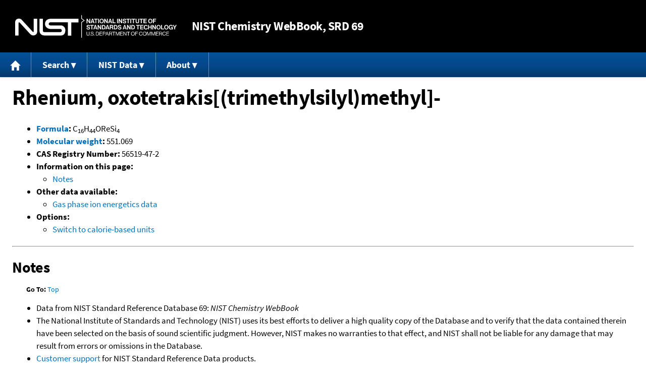

--- FILE ---
content_type: application/javascript; charset=UTF-8
request_url: https://webbook.nist.gov/cdn-cgi/challenge-platform/scripts/jsd/main.js
body_size: 4480
content:
window._cf_chl_opt={VnHPF6:'b'};~function(n2,e,b,T,x,o,U,A){n2=a,function(E,I,nC,n1,f,h){for(nC={E:560,I:465,f:552,h:496,z:520,F:491,J:473,R:536},n1=a,f=E();!![];)try{if(h=parseInt(n1(nC.E))/1+parseInt(n1(nC.I))/2+-parseInt(n1(nC.f))/3+-parseInt(n1(nC.h))/4+-parseInt(n1(nC.z))/5*(-parseInt(n1(nC.F))/6)+-parseInt(n1(nC.J))/7+parseInt(n1(nC.R))/8,I===h)break;else f.push(f.shift())}catch(z){f.push(f.shift())}}(n,412771),e=this||self,b=e[n2(547)],T={},T[n2(447)]='o',T[n2(466)]='s',T[n2(551)]='u',T[n2(469)]='z',T[n2(529)]='n',T[n2(460)]='I',T[n2(464)]='b',x=T,e[n2(453)]=function(E,I,h,z,nh,ns,nk,n7,J,R,Q,K,H,M){if(nh={E:477,I:485,f:548,h:477,z:485,F:506,J:482,R:516,Q:487,K:452,l:534,H:454,M:542},ns={E:519,I:534,f:524},nk={E:558,I:481,f:497,h:515},n7=n2,I===null||I===void 0)return z;for(J=L(I),E[n7(nh.E)][n7(nh.I)]&&(J=J[n7(nh.f)](E[n7(nh.h)][n7(nh.z)](I))),J=E[n7(nh.F)][n7(nh.J)]&&E[n7(nh.R)]?E[n7(nh.F)][n7(nh.J)](new E[(n7(nh.R))](J)):function(V,n8,Z){for(n8=n7,V[n8(ns.E)](),Z=0;Z<V[n8(ns.I)];V[Z]===V[Z+1]?V[n8(ns.f)](Z+1,1):Z+=1);return V}(J),R='nAsAaAb'.split('A'),R=R[n7(nh.Q)][n7(nh.K)](R),Q=0;Q<J[n7(nh.l)];K=J[Q],H=G(E,I,K),R(H)?(M=H==='s'&&!E[n7(nh.H)](I[K]),n7(nh.M)===h+K?F(h+K,H):M||F(h+K,I[K])):F(h+K,H),Q++);return z;function F(V,Z,n6){n6=a,Object[n6(nk.E)][n6(nk.I)][n6(nk.f)](z,Z)||(z[Z]=[]),z[Z][n6(nk.h)](V)}},o=n2(507)[n2(484)](';'),U=o[n2(487)][n2(452)](o),e[n2(553)]=function(E,I,nF,n9,h,z,F,J){for(nF={E:550,I:534,f:474,h:515,z:475},n9=n2,h=Object[n9(nF.E)](I),z=0;z<h[n9(nF.I)];z++)if(F=h[z],'f'===F&&(F='N'),E[F]){for(J=0;J<I[h[z]][n9(nF.I)];-1===E[F][n9(nF.f)](I[h[z]][J])&&(U(I[h[z]][J])||E[F][n9(nF.h)]('o.'+I[h[z]][J])),J++);}else E[F]=I[h[z]][n9(nF.z)](function(R){return'o.'+R})},A=function(nH,nt,nu,nl,nK,na,I,f,h){return nH={E:511,I:494},nt={E:445,I:445,f:515,h:445,z:445,F:512,J:445,R:483,Q:515,K:445},nu={E:534},nl={E:471},nK={E:534,I:483,f:558,h:481,z:497,F:558,J:558,R:497,Q:471,K:515,l:515,H:515,M:515,V:445,v:558,g:481,Z:471,O:515,m:515,c:515,Y:515,y:512},na=n2,I=String[na(nH.E)],f={'h':function(z,nR){return nR={E:543,I:483},z==null?'':f.g(z,6,function(F,np){return np=a,np(nR.E)[np(nR.I)](F)})},'g':function(z,F,J,nW,R,Q,K,H,M,V,Z,O,Y,y,D,N,i,n0){if(nW=na,null==z)return'';for(Q={},K={},H='',M=2,V=3,Z=2,O=[],Y=0,y=0,D=0;D<z[nW(nK.E)];D+=1)if(N=z[nW(nK.I)](D),Object[nW(nK.f)][nW(nK.h)][nW(nK.z)](Q,N)||(Q[N]=V++,K[N]=!0),i=H+N,Object[nW(nK.F)][nW(nK.h)][nW(nK.z)](Q,i))H=i;else{if(Object[nW(nK.J)][nW(nK.h)][nW(nK.R)](K,H)){if(256>H[nW(nK.Q)](0)){for(R=0;R<Z;Y<<=1,F-1==y?(y=0,O[nW(nK.K)](J(Y)),Y=0):y++,R++);for(n0=H[nW(nK.Q)](0),R=0;8>R;Y=Y<<1|n0&1.28,F-1==y?(y=0,O[nW(nK.l)](J(Y)),Y=0):y++,n0>>=1,R++);}else{for(n0=1,R=0;R<Z;Y=Y<<1|n0,F-1==y?(y=0,O[nW(nK.H)](J(Y)),Y=0):y++,n0=0,R++);for(n0=H[nW(nK.Q)](0),R=0;16>R;Y=n0&1.75|Y<<1,y==F-1?(y=0,O[nW(nK.M)](J(Y)),Y=0):y++,n0>>=1,R++);}M--,M==0&&(M=Math[nW(nK.V)](2,Z),Z++),delete K[H]}else for(n0=Q[H],R=0;R<Z;Y=Y<<1|n0&1.26,y==F-1?(y=0,O[nW(nK.l)](J(Y)),Y=0):y++,n0>>=1,R++);H=(M--,M==0&&(M=Math[nW(nK.V)](2,Z),Z++),Q[i]=V++,String(N))}if(''!==H){if(Object[nW(nK.v)][nW(nK.g)][nW(nK.z)](K,H)){if(256>H[nW(nK.Q)](0)){for(R=0;R<Z;Y<<=1,F-1==y?(y=0,O[nW(nK.K)](J(Y)),Y=0):y++,R++);for(n0=H[nW(nK.Z)](0),R=0;8>R;Y=Y<<1|1.86&n0,y==F-1?(y=0,O[nW(nK.O)](J(Y)),Y=0):y++,n0>>=1,R++);}else{for(n0=1,R=0;R<Z;Y=n0|Y<<1,F-1==y?(y=0,O[nW(nK.H)](J(Y)),Y=0):y++,n0=0,R++);for(n0=H[nW(nK.Q)](0),R=0;16>R;Y=1.12&n0|Y<<1.96,F-1==y?(y=0,O[nW(nK.m)](J(Y)),Y=0):y++,n0>>=1,R++);}M--,M==0&&(M=Math[nW(nK.V)](2,Z),Z++),delete K[H]}else for(n0=Q[H],R=0;R<Z;Y=1.32&n0|Y<<1,F-1==y?(y=0,O[nW(nK.c)](J(Y)),Y=0):y++,n0>>=1,R++);M--,0==M&&Z++}for(n0=2,R=0;R<Z;Y=1&n0|Y<<1,F-1==y?(y=0,O[nW(nK.O)](J(Y)),Y=0):y++,n0>>=1,R++);for(;;)if(Y<<=1,y==F-1){O[nW(nK.Y)](J(Y));break}else y++;return O[nW(nK.y)]('')},'j':function(z,nE){return nE=na,null==z?'':z==''?null:f.i(z[nE(nu.E)],32768,function(F,nI){return nI=nE,z[nI(nl.E)](F)})},'i':function(z,F,J,nf,R,Q,K,H,M,V,Z,O,Y,y,D,N,n0,i){for(nf=na,R=[],Q=4,K=4,H=3,M=[],O=J(0),Y=F,y=1,V=0;3>V;R[V]=V,V+=1);for(D=0,N=Math[nf(nt.E)](2,2),Z=1;Z!=N;i=O&Y,Y>>=1,0==Y&&(Y=F,O=J(y++)),D|=(0<i?1:0)*Z,Z<<=1);switch(D){case 0:for(D=0,N=Math[nf(nt.I)](2,8),Z=1;Z!=N;i=O&Y,Y>>=1,0==Y&&(Y=F,O=J(y++)),D|=(0<i?1:0)*Z,Z<<=1);n0=I(D);break;case 1:for(D=0,N=Math[nf(nt.I)](2,16),Z=1;Z!=N;i=O&Y,Y>>=1,0==Y&&(Y=F,O=J(y++)),D|=(0<i?1:0)*Z,Z<<=1);n0=I(D);break;case 2:return''}for(V=R[3]=n0,M[nf(nt.f)](n0);;){if(y>z)return'';for(D=0,N=Math[nf(nt.h)](2,H),Z=1;N!=Z;i=O&Y,Y>>=1,0==Y&&(Y=F,O=J(y++)),D|=Z*(0<i?1:0),Z<<=1);switch(n0=D){case 0:for(D=0,N=Math[nf(nt.z)](2,8),Z=1;Z!=N;i=Y&O,Y>>=1,0==Y&&(Y=F,O=J(y++)),D|=Z*(0<i?1:0),Z<<=1);R[K++]=I(D),n0=K-1,Q--;break;case 1:for(D=0,N=Math[nf(nt.h)](2,16),Z=1;Z!=N;i=Y&O,Y>>=1,Y==0&&(Y=F,O=J(y++)),D|=Z*(0<i?1:0),Z<<=1);R[K++]=I(D),n0=K-1,Q--;break;case 2:return M[nf(nt.F)]('')}if(0==Q&&(Q=Math[nf(nt.J)](2,H),H++),R[n0])n0=R[n0];else if(n0===K)n0=V+V[nf(nt.R)](0);else return null;M[nf(nt.Q)](n0),R[K++]=V+n0[nf(nt.R)](0),Q--,V=n0,Q==0&&(Q=Math[nf(nt.K)](2,H),H++)}}},h={},h[na(nH.I)]=f.h,h}(),k();function S(nJ,nn,f,h,z,F,J){nn=(nJ={E:513,I:493,f:457,h:463,z:538,F:470,J:556,R:528,Q:495,K:530,l:510,H:470,M:467},n2);try{return f=b[nn(nJ.E)](nn(nJ.I)),f[nn(nJ.f)]=nn(nJ.h),f[nn(nJ.z)]='-1',b[nn(nJ.F)][nn(nJ.J)](f),h=f[nn(nJ.R)],z={},z=BAnB4(h,h,'',z),z=BAnB4(h,h[nn(nJ.Q)]||h[nn(nJ.K)],'n.',z),z=BAnB4(h,f[nn(nJ.l)],'d.',z),b[nn(nJ.H)][nn(nJ.M)](f),F={},F.r=z,F.e=null,F}catch(R){return J={},J.r={},J.e=R,J}}function X(nr,nb,E,I,f,h){return nr={E:557,I:449,f:449,h:544},nb=n2,E=e[nb(nr.E)],I=3600,f=Math[nb(nr.I)](+atob(E.t)),h=Math[nb(nr.f)](Date[nb(nr.h)]()/1e3),h-f>I?![]:!![]}function n(nd){return nd='ontimeout,d.cookie,7m8btjELvdl+cgiKqN9WDMaukeYf4sPRG1FU0J5$yTXwIZCVhA-x2SpBQoO6Hn3rz,now,chlApiSitekey,chlApiRumWidgetAgeMs,document,concat,api,keys,undefined,870039QmNlGT,Jxahl3,/b/ov1/0.8227184928453668:1764116077:se6-vnFFFveayv5IKXiN_CdEiBKgvKQ4nkFjD7iwSYk/,/jsd/oneshot/13c98df4ef2d/0.8227184928453668:1764116077:se6-vnFFFveayv5IKXiN_CdEiBKgvKQ4nkFjD7iwSYk/,appendChild,__CF$cv$params,prototype,http-code:,283303MrQvgJ,pow,errorInfoObject,object,loading,floor,onerror,xhr-error,bind,BAnB4,isNaN,jsd,readyState,style,event,status,bigint,onload,postMessage,display: none,boolean,43460SewtDG,string,removeChild,mAxV0,symbol,body,charCodeAt,open,2101015rNPVZE,indexOf,map,toString,Object,[native code],parent,msg,hasOwnProperty,from,charAt,split,getOwnPropertyNames,DOMContentLoaded,includes,cloudflare-invisible,Function,sid,12mCgcgD,function,iframe,EQwD,clientInformation,1491188hacuqQ,call,send,VnHPF6,timeout,isArray,_cf_chl_opt,POST,random,/invisible/jsd,Array,_cf_chl_opt;WVJdi2;tGfE6;eHFr4;rZpcH7;DMab5;uBWD2;TZOO6;NFIEc5;SBead5;rNss8;ssnu4;WlNXb1;QNPd6;BAnB4;Jxahl3;fLDZ5;fAvt5,BHcSU3,stringify,contentDocument,fromCharCode,join,createElement,source,push,Set,success,error on cf_chl_props,sort,2054915wmUVlJ,chlApiClientVersion,error,catch,splice,XMLHttpRequest,chctx,chlApiUrl,contentWindow,number,navigator,NUDr6,onreadystatechange,addEventListener,length,/cdn-cgi/challenge-platform/h/,1989816fRJKuI,getPrototypeOf,tabIndex,detail,wfJU3'.split(','),n=function(){return nd},n()}function j(E,I,nZ,ng,nv,nV,nT,f,h){nZ={E:557,I:525,f:472,h:503,z:535,F:502,J:499,R:555,Q:549,K:500,l:541,H:461,M:450,V:498,v:494,g:509},ng={E:451},nv={E:459,I:517,f:559,h:459},nV={E:500},nT=n2,f=e[nT(nZ.E)],h=new e[(nT(nZ.I))](),h[nT(nZ.f)](nT(nZ.h),nT(nZ.z)+e[nT(nZ.F)][nT(nZ.J)]+nT(nZ.R)+f.r),f[nT(nZ.Q)]&&(h[nT(nZ.K)]=5e3,h[nT(nZ.l)]=function(nx){nx=nT,I(nx(nV.E))}),h[nT(nZ.H)]=function(nB){nB=nT,h[nB(nv.E)]>=200&&h[nB(nv.E)]<300?I(nB(nv.I)):I(nB(nv.f)+h[nB(nv.h)])},h[nT(nZ.M)]=function(nG){nG=nT,I(nG(ng.E))},h[nT(nZ.V)](A[nT(nZ.v)](JSON[nT(nZ.g)](E)))}function L(E,nP,n5,I){for(nP={E:548,I:550,f:537},n5=n2,I=[];null!==E;I=I[n5(nP.E)](Object[n5(nP.I)](E)),E=Object[n5(nP.f)](E));return I}function B(E,I,nX,n3){return nX={E:489,I:489,f:558,h:476,z:497,F:474,J:478},n3=n2,I instanceof E[n3(nX.E)]&&0<E[n3(nX.I)][n3(nX.f)][n3(nX.h)][n3(nX.z)](I)[n3(nX.F)](n3(nX.J))}function a(p,W,E){return E=n(),a=function(I,f,e){return I=I-445,e=E[I],e},a(p,W)}function k(nD,ny,nY,no,E,I,f,h,z){if(nD={E:557,I:549,f:456,h:448,z:533,F:533,J:486,R:532},ny={E:456,I:448,f:532},nY={E:518},no=n2,E=e[no(nD.E)],!E)return;if(!X())return;(I=![],f=E[no(nD.I)]===!![],h=function(nU,F){if(nU=no,!I){if(I=!![],!X())return;F=S(),j(F.r,function(J){s(E,J)}),F.e&&P(nU(nY.E),F.e)}},b[no(nD.f)]!==no(nD.h))?h():e[no(nD.z)]?b[no(nD.F)](no(nD.J),h):(z=b[no(nD.R)]||function(){},b[no(nD.R)]=function(nS){nS=no,z(),b[nS(ny.E)]!==nS(ny.I)&&(b[nS(ny.f)]=z,h())})}function P(h,z,nm,nL,F,J,R,Q,K,l,H,M){if(nm={E:480,I:522,f:557,h:535,z:502,F:499,J:554,R:505,Q:525,K:472,l:503,H:500,M:541,V:545,v:502,g:540,Z:527,O:531,m:546,c:508,Y:521,y:468,D:446,N:526,d:514,i:455,n0:498,nc:494},nL=n2,!C(.01))return![];J=(F={},F[nL(nm.E)]=h,F[nL(nm.I)]=z,F);try{R=e[nL(nm.f)],Q=nL(nm.h)+e[nL(nm.z)][nL(nm.F)]+nL(nm.J)+R.r+nL(nm.R),K=new e[(nL(nm.Q))](),K[nL(nm.K)](nL(nm.l),Q),K[nL(nm.H)]=2500,K[nL(nm.M)]=function(){},l={},l[nL(nm.V)]=e[nL(nm.v)][nL(nm.g)],l[nL(nm.Z)]=e[nL(nm.v)][nL(nm.O)],l[nL(nm.m)]=e[nL(nm.z)][nL(nm.c)],l[nL(nm.Y)]=e[nL(nm.v)][nL(nm.y)],H=l,M={},M[nL(nm.D)]=J,M[nL(nm.N)]=H,M[nL(nm.d)]=nL(nm.i),K[nL(nm.n0)](A[nL(nm.nc)](M))}catch(V){}}function s(f,h,nN,nA,z,F,J){if(nN={E:488,I:549,f:517,h:514,z:490,F:458,J:479,R:462,Q:514,K:522,l:539},nA=n2,z=nA(nN.E),!f[nA(nN.I)])return;h===nA(nN.f)?(F={},F[nA(nN.h)]=z,F[nA(nN.z)]=f.r,F[nA(nN.F)]=nA(nN.f),e[nA(nN.J)][nA(nN.R)](F,'*')):(J={},J[nA(nN.Q)]=z,J[nA(nN.z)]=f.r,J[nA(nN.F)]=nA(nN.K),J[nA(nN.l)]=h,e[nA(nN.J)][nA(nN.R)](J,'*'))}function G(E,I,h,nw,n4,z){n4=(nw={E:523,I:506,f:501,h:506,z:492},n2);try{return I[h][n4(nw.E)](function(){}),'p'}catch(F){}try{if(I[h]==null)return I[h]===void 0?'u':'x'}catch(J){return'i'}return E[n4(nw.I)][n4(nw.f)](I[h])?'a':I[h]===E[n4(nw.h)]?'p5':!0===I[h]?'T':I[h]===!1?'F':(z=typeof I[h],n4(nw.z)==z?B(E,I[h])?'N':'f':x[z]||'?')}function C(E,nM,ne){return nM={E:504},ne=n2,Math[ne(nM.E)]()<E}}()